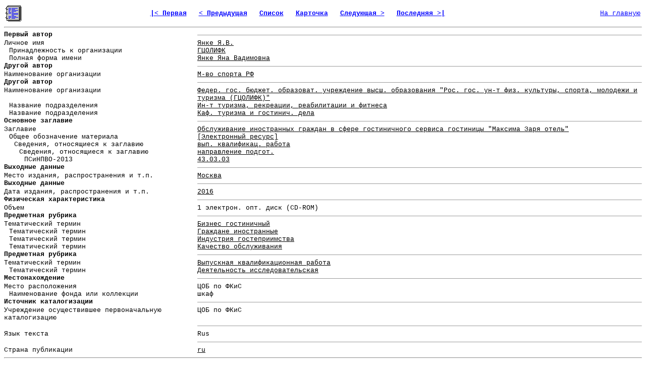

--- FILE ---
content_type: text/html; charset=windows-1251
request_url: http://lib.sportedu.ru/Document.idc?DocID=254994&DocQuerID=NULL&DocTypID=NULL&QF=&Pg=100&Cd=Win&Tr=0&On=0&DocQuerItmID=
body_size: 25835
content:
<html>

<head>
<meta http-equiv="Content-Type" content="text/html; charset=windows-1251">
<meta name="Description" content="Из фонда научной библиотеки Российского Государственного Университета Физической Культуры, Спорта, Молодежи и Туризма">
<meta name="Keywords" content="библиотека, текст, книга, спорт, физкультура, физическая культура">
<title>Запись</title>
</head>

<body bgcolor="#FFFFFF" link="#0000FF" vlink="#000080" style="font-family: Courier New; font-size: 10pt">

<table border="0" width=100%>

<tr>
<td>


<img src="Images/Record.gif" width="32" height="32" alt="Полная запись" border="0">
</td>

<td align="center"><font size="2"><strong> 



  
  <a href="Document.idc?DocID=349323&amp;DocQuerID=NULL&amp;DocTypID=NULL&amp;QF=&amp;Pg=100&amp;Cd=Win&amp;Tr=0&amp;On=0&amp;DocQuerItmID=">
  
  
  |&lt;&nbsp;Первая</a>&nbsp;&nbsp;
  

  
  
  <a href="Document.idc?DocID=224384&amp;DocQuerID=NULL&amp;DocTypID=NULL&amp;QF=&amp;Pg=100&amp;Cd=Win&amp;Tr=0&amp;On=0&amp;DocQuerItmID=">
  
  
  &lt;&nbsp;Предыдущая</a>&nbsp;&nbsp;
  
  

  <a href="DocQuery.idc?DocQuerID=NULL&amp;DocTypID=NULL&amp;QF=&amp;St=362101&amp;Pg=100&amp;Cd=Win&amp;Tr=0&amp;On=0&amp;DocQuerItmID=">
  
  
  Список</a>&nbsp;&nbsp;

  <a href="BiblCard.idc?DocID=254994&amp;DocQuerID=NULL&amp;DocTypID=NULL&amp;QF=&amp;Pg=100&amp;Cd=Win&amp;Tr=0&amp;On=0&amp;DocQuerItmID=">
  
  
  Карточка</a>&nbsp;&nbsp;
  
  
  
  <a href="Document.idc?DocID=231376&amp;DocQuerID=NULL&amp;DocTypID=NULL&amp;QF=&amp;Pg=100&amp;Cd=Win&amp;Tr=0&amp;On=0&amp;DocQuerItmID=">
  
  
  Следующая&nbsp;&gt;</a>&nbsp;&nbsp;
  
  

  
  <a href="Document.idc?DocID=370794&amp;DocQuerID=NULL&amp;DocTypID=NULL&amp;QF=&amp;Pg=100&amp;Cd=Win&amp;Tr=0&amp;On=0&amp;DocQuerItmID=">
  
  
  Последняя&nbsp;&gt;|</a>&nbsp;&nbsp;
  

 

</font></strong></td>



<td align="right"><font size="2"><a href="http://lib.sportedu.ru">На&nbsp;главную</a></font></td>

</tr>
</table>

<hr>

<table border="0" cellpadding="0" cellspacing="0">

 
 <tr>
 <td valign="top" bgcolor="#FFFFFF"><font size="2"><strong>Первый автор</Strong></font></td>
 <td width="4" valign="top" bgcolor="#FFFFFF"></td>
 <td valign="top" bgcolor="#FFFFFF"><hr size="1"></td></tr>
 
 <tr>
 <td width="30%" align="left" valign="top" bgcolor="#FFFFFF">
    <p style="border-left: 0px solid rgb(255,255,255)">
    <font size="2">Личное имя</font></p>
 </td>
 <td width="4" valign="top" bgcolor="#FFFFFF"></td>
 <td align="left" valign="top" bgcolor="#FFFFFF">
    
      
        
          
            
              
                
                  
                    
                      <a href="2ExtQuery.idc?Pg=100&amp;Cd=Win&amp;Tr=0&amp;DocQuerItm=янке%20я.в.&amp;DesFldID=1" rel="nofollow">
                      <font size="2" color="#000000">Янке Я.В.</font></a>
                    
                  
                
              
            
          
        
      
    
 </td>
</tr>

 
 <tr>
 <td width="30%" align="left" valign="top" bgcolor="#FFFFFF">
    <p style="border-left: 10px solid rgb(255,255,255)">
    <font size="2">Принадлежность к организации</font></p>
 </td>
 <td width="4" valign="top" bgcolor="#FFFFFF"></td>
 <td align="left" valign="top" bgcolor="#FFFFFF">
    
      
        
          
            
              
                
                  
                    
                      <a href="2ExtQuery.idc?Pg=100&amp;Cd=Win&amp;Tr=0&amp;DocQuerItm=гцолифк&amp;DesFldID=142" rel="nofollow">
                      <font size="2" color="#000000">ГЦОЛИФК</font></a>
                    
                  
                
              
            
          
        
      
    
 </td>
</tr>

 
 <tr>
 <td width="30%" align="left" valign="top" bgcolor="#FFFFFF">
    <p style="border-left: 10px solid rgb(255,255,255)">
    <font size="2">Полная форма имени</font></p>
 </td>
 <td width="4" valign="top" bgcolor="#FFFFFF"></td>
 <td align="left" valign="top" bgcolor="#FFFFFF">
    
      
        
          
            
              
                
                  
                    
                      <a href="2ExtQuery.idc?Pg=100&amp;Cd=Win&amp;Tr=0&amp;DocQuerItm=янке%20яна%20вадимовна&amp;DesFldID=8" rel="nofollow">
                      <font size="2" color="#000000">Янке Яна Вадимовна</font></a>
                    
                  
                
              
            
          
        
      
    
 </td>
</tr>

 
 <tr>
 <td valign="top" bgcolor="#FFFFFF"><font size="2"><strong>Другой автор</Strong></font></td>
 <td width="4" valign="top" bgcolor="#FFFFFF"></td>
 <td valign="top" bgcolor="#FFFFFF"><hr size="1"></td></tr>
 
 <tr>
 <td width="30%" align="left" valign="top" bgcolor="#FFFFFF">
    <p style="border-left: 0px solid rgb(255,255,255)">
    <font size="2">Наименование организации</font></p>
 </td>
 <td width="4" valign="top" bgcolor="#FFFFFF"></td>
 <td align="left" valign="top" bgcolor="#FFFFFF">
    
      
        
          
            
              
                
                  
                    
                      <a href="2ExtQuery.idc?Pg=100&amp;Cd=Win&amp;Tr=0&amp;DocQuerItm=м-во%20спорта%20рф&amp;DesFldID=2" rel="nofollow">
                      <font size="2" color="#000000">М-во спорта РФ</font></a>
                    
                  
                
              
            
          
        
      
    
 </td>
</tr>

 
 <tr>
 <td valign="top" bgcolor="#FFFFFF"><font size="2"><strong>Другой автор</Strong></font></td>
 <td width="4" valign="top" bgcolor="#FFFFFF"></td>
 <td valign="top" bgcolor="#FFFFFF"><hr size="1"></td></tr>
 
 <tr>
 <td width="30%" align="left" valign="top" bgcolor="#FFFFFF">
    <p style="border-left: 0px solid rgb(255,255,255)">
    <font size="2">Наименование организации</font></p>
 </td>
 <td width="4" valign="top" bgcolor="#FFFFFF"></td>
 <td align="left" valign="top" bgcolor="#FFFFFF">
    
      
        
          
            
              
                
                  
                    
                      <a href="2ExtQuery.idc?Pg=100&amp;Cd=Win&amp;Tr=0&amp;DocQuerItm=федер.%20гос.%20бюджет.%20образоват.%20учреждение%20высш.%20образования%20%22рос.%20гос.%20ун-т%20физ.%20культуры%2C%20спорта%2C%20молодежи%20и%20туризма%20%28гцолифк%29%22&amp;DesFldID=2" rel="nofollow">
                      <font size="2" color="#000000">Федер. гос. бюджет. образоват. учреждение высш. образования &quot;Рос. гос. ун-т физ. культуры, спорта, молодежи и туризма (ГЦОЛИФК)&quot;</font></a>
                    
                  
                
              
            
          
        
      
    
 </td>
</tr>

 
 <tr>
 <td width="30%" align="left" valign="top" bgcolor="#FFFFFF">
    <p style="border-left: 10px solid rgb(255,255,255)">
    <font size="2">Название подразделения</font></p>
 </td>
 <td width="4" valign="top" bgcolor="#FFFFFF"></td>
 <td align="left" valign="top" bgcolor="#FFFFFF">
    
      
        
          
            
              
                
                  
                    
                      <a href="2ExtQuery.idc?Pg=100&amp;Cd=Win&amp;Tr=0&amp;DocQuerItm=ин-т%20туризма%2C%20рекреации%2C%20реабилитации%20и%20фитнеса&amp;DesFldID=3" rel="nofollow">
                      <font size="2" color="#000000">Ин-т туризма, рекреации, реабилитации и фитнеса</font></a>
                    
                  
                
              
            
          
        
      
    
 </td>
</tr>

 
 <tr>
 <td width="30%" align="left" valign="top" bgcolor="#FFFFFF">
    <p style="border-left: 10px solid rgb(255,255,255)">
    <font size="2">Название подразделения</font></p>
 </td>
 <td width="4" valign="top" bgcolor="#FFFFFF"></td>
 <td align="left" valign="top" bgcolor="#FFFFFF">
    
      
        
          
            
              
                
                  
                    
                      <a href="2ExtQuery.idc?Pg=100&amp;Cd=Win&amp;Tr=0&amp;DocQuerItm=каф.%20туризма%20и%20гостинич.%20дела&amp;DesFldID=3" rel="nofollow">
                      <font size="2" color="#000000">Каф. туризма и гостинич. дела</font></a>
                    
                  
                
              
            
          
        
      
    
 </td>
</tr>

 
 <tr>
 <td valign="top" bgcolor="#FFFFFF"><font size="2"><strong>Основное заглавие</Strong></font></td>
 <td width="4" valign="top" bgcolor="#FFFFFF"></td>
 <td valign="top" bgcolor="#FFFFFF"><hr size="1"></td></tr>
 
 <tr>
 <td width="30%" align="left" valign="top" bgcolor="#FFFFFF">
    <p style="border-left: 0px solid rgb(255,255,255)">
    <font size="2">Заглавие</font></p>
 </td>
 <td width="4" valign="top" bgcolor="#FFFFFF"></td>
 <td align="left" valign="top" bgcolor="#FFFFFF">
    
      
        
          
            
              
                
                  
                    
                      <a href="2ExtQuery.idc?Pg=100&amp;Cd=Win&amp;Tr=0&amp;DocQuerItm=обслуживание%20иностранных%20граждан%20в%20сфере%20гостиничного%20сервиса%20гостиницы%20%22максима%20заря%20отель%22&amp;DesFldID=74" rel="nofollow">
                      <font size="2" color="#000000">Обслуживание иностранных граждан в сфере гостиничного сервиса гостиницы &quot;Максима Заря отель&quot;</font></a>
                    
                  
                
              
            
          
        
      
    
 </td>
</tr>

 
 <tr>
 <td width="30%" align="left" valign="top" bgcolor="#FFFFFF">
    <p style="border-left: 10px solid rgb(255,255,255)">
    <font size="2">Общее обозначение материала</font></p>
 </td>
 <td width="4" valign="top" bgcolor="#FFFFFF"></td>
 <td align="left" valign="top" bgcolor="#FFFFFF">
    
      
        
          
            
              
                
                  
                    
                      <a href="2ExtQuery.idc?Pg=100&amp;Cd=Win&amp;Tr=0&amp;DocQuerItm=электронный%20ресурс&amp;DesFldID=266" rel="nofollow">
                      <font size="2" color="#000000">[Электронный ресурс]</font></a>
                    
                  
                
              
            
          
        
      
    
 </td>
</tr>

 
 <tr>
 <td width="30%" align="left" valign="top" bgcolor="#FFFFFF">
    <p style="border-left: 20px solid rgb(255,255,255)">
    <font size="2">Сведения, относящиеся к заглавию</font></p>
 </td>
 <td width="4" valign="top" bgcolor="#FFFFFF"></td>
 <td align="left" valign="top" bgcolor="#FFFFFF">
    
      
        
          
            
              
                
                  
                    
                      <a href="2ExtQuery.idc?Pg=100&amp;Cd=Win&amp;Tr=0&amp;DocQuerItm=вып.%20квалификац.%20работа&amp;DesFldID=91" rel="nofollow">
                      <font size="2" color="#000000">вып. квалификац. работа</font></a>
                    
                  
                
              
            
          
        
      
    
 </td>
</tr>

 
 <tr>
 <td width="30%" align="left" valign="top" bgcolor="#FFFFFF">
    <p style="border-left: 30px solid rgb(255,255,255)">
    <font size="2">Сведения, относящиеся к заглавию</font></p>
 </td>
 <td width="4" valign="top" bgcolor="#FFFFFF"></td>
 <td align="left" valign="top" bgcolor="#FFFFFF">
    
      
        
          
            
              
                
                  
                    
                      <a href="2ExtQuery.idc?Pg=100&amp;Cd=Win&amp;Tr=0&amp;DocQuerItm=направление%20подгот.&amp;DesFldID=91" rel="nofollow">
                      <font size="2" color="#000000">направление подгот.</font></a>
                    
                  
                
              
            
          
        
      
    
 </td>
</tr>

 
 <tr>
 <td width="30%" align="left" valign="top" bgcolor="#FFFFFF">
    <p style="border-left: 40px solid rgb(255,255,255)">
    <font size="2">ПСиНПВО-2013</font></p>
 </td>
 <td width="4" valign="top" bgcolor="#FFFFFF"></td>
 <td align="left" valign="top" bgcolor="#FFFFFF">
    
      
        
          
            
              
                
                  
                    
                      <a href="2ExtQuery.idc?Pg=100&amp;Cd=Win&amp;Tr=0&amp;DocQuerItm=43.03.03&amp;DesFldID=439" rel="nofollow">
                      <font size="2" color="#000000">43.03.03</font></a>
                    
                  
                
              
            
          
        
      
    
 </td>
</tr>

 
 <tr>
 <td valign="top" bgcolor="#FFFFFF"><font size="2"><strong>Выходные данные</Strong></font></td>
 <td width="4" valign="top" bgcolor="#FFFFFF"></td>
 <td valign="top" bgcolor="#FFFFFF"><hr size="1"></td></tr>
 
 <tr>
 <td width="30%" align="left" valign="top" bgcolor="#FFFFFF">
    <p style="border-left: 0px solid rgb(255,255,255)">
    <font size="2">Место издания, распространения и т.п.</font></p>
 </td>
 <td width="4" valign="top" bgcolor="#FFFFFF"></td>
 <td align="left" valign="top" bgcolor="#FFFFFF">
    
      
        
          
            
              
                
                  
                    
                      <a href="2ExtQuery.idc?Pg=100&amp;Cd=Win&amp;Tr=0&amp;DocQuerItm=москва&amp;DesFldID=99" rel="nofollow">
                      <font size="2" color="#000000">Москва</font></a>
                    
                  
                
              
            
          
        
      
    
 </td>
</tr>

 
 <tr>
 <td valign="top" bgcolor="#FFFFFF"><font size="2"><strong>Выходные данные</Strong></font></td>
 <td width="4" valign="top" bgcolor="#FFFFFF"></td>
 <td valign="top" bgcolor="#FFFFFF"><hr size="1"></td></tr>
 
 <tr>
 <td width="30%" align="left" valign="top" bgcolor="#FFFFFF">
    <p style="border-left: 0px solid rgb(255,255,255)">
    <font size="2">Дата издания, распространения и т.п.</font></p>
 </td>
 <td width="4" valign="top" bgcolor="#FFFFFF"></td>
 <td align="left" valign="top" bgcolor="#FFFFFF">
    
      
        
          
            
              
                
                  
                    
                      <a href="2ExtQuery.idc?Pg=100&amp;Cd=Win&amp;Tr=0&amp;DocQuerItm=2016&amp;DesFldID=42" rel="nofollow">
                      <font size="2" color="#000000">2016</font></a>
                    
                  
                
              
            
          
        
      
    
 </td>
</tr>

 
 <tr>
 <td valign="top" bgcolor="#FFFFFF"><font size="2"><strong>Физическая характеристика</Strong></font></td>
 <td width="4" valign="top" bgcolor="#FFFFFF"></td>
 <td valign="top" bgcolor="#FFFFFF"><hr size="1"></td></tr>
 
 <tr>
 <td width="30%" align="left" valign="top" bgcolor="#FFFFFF">
    <p style="border-left: 0px solid rgb(255,255,255)">
    <font size="2">Объем</font></p>
 </td>
 <td width="4" valign="top" bgcolor="#FFFFFF"></td>
 <td align="left" valign="top" bgcolor="#FFFFFF">
    
      
        
          
            
              <font size="2">1 электрон. опт. диск (CD-ROM)</font>
            
          
        
      
    
 </td>
</tr>

 
 <tr>
 <td valign="top" bgcolor="#FFFFFF"><font size="2"><strong>Предметная рубрика</Strong></font></td>
 <td width="4" valign="top" bgcolor="#FFFFFF"></td>
 <td valign="top" bgcolor="#FFFFFF"><hr size="1"></td></tr>
 
 <tr>
 <td width="30%" align="left" valign="top" bgcolor="#FFFFFF">
    <p style="border-left: 0px solid rgb(255,255,255)">
    <font size="2">Тематический термин</font></p>
 </td>
 <td width="4" valign="top" bgcolor="#FFFFFF"></td>
 <td align="left" valign="top" bgcolor="#FFFFFF">
    
      
        
          
            
              
                
                  
                    
                      <a href="2ExtQuery.idc?Pg=100&amp;Cd=Win&amp;Tr=0&amp;DocQuerItm=бизнес%20гостиничный&amp;DesFldID=47" rel="nofollow">
                      <font size="2" color="#000000">Бизнес гостиничный</font></a>
                    
                  
                
              
            
          
        
      
    
 </td>
</tr>

 
 <tr>
 <td width="30%" align="left" valign="top" bgcolor="#FFFFFF">
    <p style="border-left: 10px solid rgb(255,255,255)">
    <font size="2">Тематический термин</font></p>
 </td>
 <td width="4" valign="top" bgcolor="#FFFFFF"></td>
 <td align="left" valign="top" bgcolor="#FFFFFF">
    
      
        
          
            
              
                
                  
                    
                      <a href="2ExtQuery.idc?Pg=100&amp;Cd=Win&amp;Tr=0&amp;DocQuerItm=граждане%20иностранные&amp;DesFldID=47" rel="nofollow">
                      <font size="2" color="#000000">Граждане иностранные</font></a>
                    
                  
                
              
            
          
        
      
    
 </td>
</tr>

 
 <tr>
 <td width="30%" align="left" valign="top" bgcolor="#FFFFFF">
    <p style="border-left: 10px solid rgb(255,255,255)">
    <font size="2">Тематический термин</font></p>
 </td>
 <td width="4" valign="top" bgcolor="#FFFFFF"></td>
 <td align="left" valign="top" bgcolor="#FFFFFF">
    
      
        
          
            
              
                
                  
                    
                      <a href="2ExtQuery.idc?Pg=100&amp;Cd=Win&amp;Tr=0&amp;DocQuerItm=индустрия%20гостеприимства&amp;DesFldID=47" rel="nofollow">
                      <font size="2" color="#000000">Индустрия гостеприимства</font></a>
                    
                  
                
              
            
          
        
      
    
 </td>
</tr>

 
 <tr>
 <td width="30%" align="left" valign="top" bgcolor="#FFFFFF">
    <p style="border-left: 10px solid rgb(255,255,255)">
    <font size="2">Тематический термин</font></p>
 </td>
 <td width="4" valign="top" bgcolor="#FFFFFF"></td>
 <td align="left" valign="top" bgcolor="#FFFFFF">
    
      
        
          
            
              
                
                  
                    
                      <a href="2ExtQuery.idc?Pg=100&amp;Cd=Win&amp;Tr=0&amp;DocQuerItm=качество%20обслуживания&amp;DesFldID=47" rel="nofollow">
                      <font size="2" color="#000000">Качество обслуживания</font></a>
                    
                  
                
              
            
          
        
      
    
 </td>
</tr>

 
 <tr>
 <td valign="top" bgcolor="#FFFFFF"><font size="2"><strong>Предметная рубрика</Strong></font></td>
 <td width="4" valign="top" bgcolor="#FFFFFF"></td>
 <td valign="top" bgcolor="#FFFFFF"><hr size="1"></td></tr>
 
 <tr>
 <td width="30%" align="left" valign="top" bgcolor="#FFFFFF">
    <p style="border-left: 0px solid rgb(255,255,255)">
    <font size="2">Тематический термин</font></p>
 </td>
 <td width="4" valign="top" bgcolor="#FFFFFF"></td>
 <td align="left" valign="top" bgcolor="#FFFFFF">
    
      
        
          
            
              
                
                  
                    
                      <a href="2ExtQuery.idc?Pg=100&amp;Cd=Win&amp;Tr=0&amp;DocQuerItm=выпускная%20квалификационная%20работа&amp;DesFldID=47" rel="nofollow">
                      <font size="2" color="#000000">Выпускная квалификационная работа</font></a>
                    
                  
                
              
            
          
        
      
    
 </td>
</tr>

 
 <tr>
 <td width="30%" align="left" valign="top" bgcolor="#FFFFFF">
    <p style="border-left: 10px solid rgb(255,255,255)">
    <font size="2">Тематический термин</font></p>
 </td>
 <td width="4" valign="top" bgcolor="#FFFFFF"></td>
 <td align="left" valign="top" bgcolor="#FFFFFF">
    
      
        
          
            
              
                
                  
                    
                      <a href="2ExtQuery.idc?Pg=100&amp;Cd=Win&amp;Tr=0&amp;DocQuerItm=деятельность%20исследовательская&amp;DesFldID=47" rel="nofollow">
                      <font size="2" color="#000000">Деятельность исследовательская</font></a>
                    
                  
                
              
            
          
        
      
    
 </td>
</tr>

 
 <tr>
 <td valign="top" bgcolor="#FFFFFF"><font size="2"><strong>Местонахождение</Strong></font></td>
 <td width="4" valign="top" bgcolor="#FFFFFF"></td>
 <td valign="top" bgcolor="#FFFFFF"><hr size="1"></td></tr>
 
 <tr>
 <td width="30%" align="left" valign="top" bgcolor="#FFFFFF">
    <p style="border-left: 0px solid rgb(255,255,255)">
    <font size="2">Место расположения</font></p>
 </td>
 <td width="4" valign="top" bgcolor="#FFFFFF"></td>
 <td align="left" valign="top" bgcolor="#FFFFFF">
    
      
        <font size="2">ЦОБ по ФКиС</font>
      
    
 </td>
</tr>

 
 <tr>
 <td width="30%" align="left" valign="top" bgcolor="#FFFFFF">
    <p style="border-left: 10px solid rgb(255,255,255)">
    <font size="2">Наименование фонда или коллекции</font></p>
 </td>
 <td width="4" valign="top" bgcolor="#FFFFFF"></td>
 <td align="left" valign="top" bgcolor="#FFFFFF">
    
      
        <font size="2">шкаф</font>
      
    
 </td>
</tr>

 
 <tr>
 <td valign="top" bgcolor="#FFFFFF"><font size="2"><strong>Источник каталогизации</Strong></font></td>
 <td width="4" valign="top" bgcolor="#FFFFFF"></td>
 <td valign="top" bgcolor="#FFFFFF"><hr size="1"></td></tr>
 
 <tr>
 <td width="30%" align="left" valign="top" bgcolor="#FFFFFF">
    <p style="border-left: 0px solid rgb(255,255,255)">
    <font size="2">Учреждение осуществившее первоначальную каталогизацию</font></p>
 </td>
 <td width="4" valign="top" bgcolor="#FFFFFF"></td>
 <td align="left" valign="top" bgcolor="#FFFFFF">
    
      
        
          <font size="2">ЦОБ по ФКиС</font>
        
      
    
 </td>
</tr>

 
 <tr>
 <td valign="top" bgcolor="#FFFFFF"><font size="2"><strong></Strong></font></td>
 <td width="4" valign="top" bgcolor="#FFFFFF"></td>
 <td valign="top" bgcolor="#FFFFFF"><hr size="1"></td></tr>
 
 <tr>
 <td width="30%" align="left" valign="top" bgcolor="#FFFFFF">
    <p style="border-left: 0px solid rgb(255,255,255)">
    <font size="2">Язык текста</font></p>
 </td>
 <td width="4" valign="top" bgcolor="#FFFFFF"></td>
 <td align="left" valign="top" bgcolor="#FFFFFF">
    
      
        
          
            
              
                
                  
                    <font size="2">Rus</font>
                  
                
              
            
          
        
      
    
 </td>
</tr>

 
 <tr>
 <td valign="top" bgcolor="#FFFFFF"><font size="2"><strong></Strong></font></td>
 <td width="4" valign="top" bgcolor="#FFFFFF"></td>
 <td valign="top" bgcolor="#FFFFFF"><hr size="1"></td></tr>
 
 <tr>
 <td width="30%" align="left" valign="top" bgcolor="#FFFFFF">
    <p style="border-left: 0px solid rgb(255,255,255)">
    <font size="2">Страна публикации</font></p>
 </td>
 <td width="4" valign="top" bgcolor="#FFFFFF"></td>
 <td align="left" valign="top" bgcolor="#FFFFFF">
    
      
        
          
            
              
                
                  
                    
                      <a href="2ExtQuery.idc?Pg=100&amp;Cd=Win&amp;Tr=0&amp;DocQuerItm=ru&amp;DesFldID=234" rel="nofollow">
                      <font size="2" color="#000000">ru</font></a>
                    
                  
                
              
            
          
        
      
    
 </td>
</tr>


</table>

<hr>
<p align="center"><font size="2">



<a href="Catalog.idc?QF=&amp;Cd=Win">Новый&nbsp;запрос</a>

</font></p>

<hr>












<p align="center"><font size="2" color="#F00000">
Вы можете оформить заявку на электронную доставку данного материала<br> 
или запросить условия по электронной почте:</font> 
<a href="mailto:sportlib@umail.ru"><img src="Images/Mail.gif" WIDTH="16" HEIGHT="16" alt="" border="0" align="absbottom"></a>
<font size="2"><a href="mailto:sportlib@umail.ru?
Subject=Order%20for%20DDS%20(254994)&
Body=Предварительная%20заявка%20на%20электронную%20доставку%20документа%20254994%0D%0A%0D%0A
Пожалуйста%2C%20сообщите%20свое%20полное%20имя%2C%20фамилию%20и%20отчество%3A%20%0D%0A
место%20жительства%20%28достаточно%20указать%20город%20и%20страну/регион%29%3A%20%0D%0A
вашу%20профессию%20или%20род%20деятельности%3A%20%0D%0A
цель%20заказа%3A%20%0D%0A%20%20%20%20%20%20%20%20%20%20%20%20%20%20%20%0D%0A
После%20обработки%20вашей%20заявки%20мы%20сообщим%20вам%20о%20возможности%20выполнения%20данного%20заказа%20и%20его%20полной%20стоимости.%0D%0A
Более%20подробную%20информацию%20об%20общих%20правилах%20заказа%20эл.%20материалов%20в%20нашей%20библиотеке%20и%20условиях%20выполнения%20заявок%20Вы%20можете%20запросить%2C%20воспользовавшись%20соседней%20гиперссылкой%20на%20той%20же%20веб-странице.">
sportlib@umail.ru</a></font></p>




<hr>

<table width="100%">
<tr>

<td align="center">

<!-- Catalog -->

</td>

</tr>
</table>

<p aligh="center">
</p>

</body>
</html>
